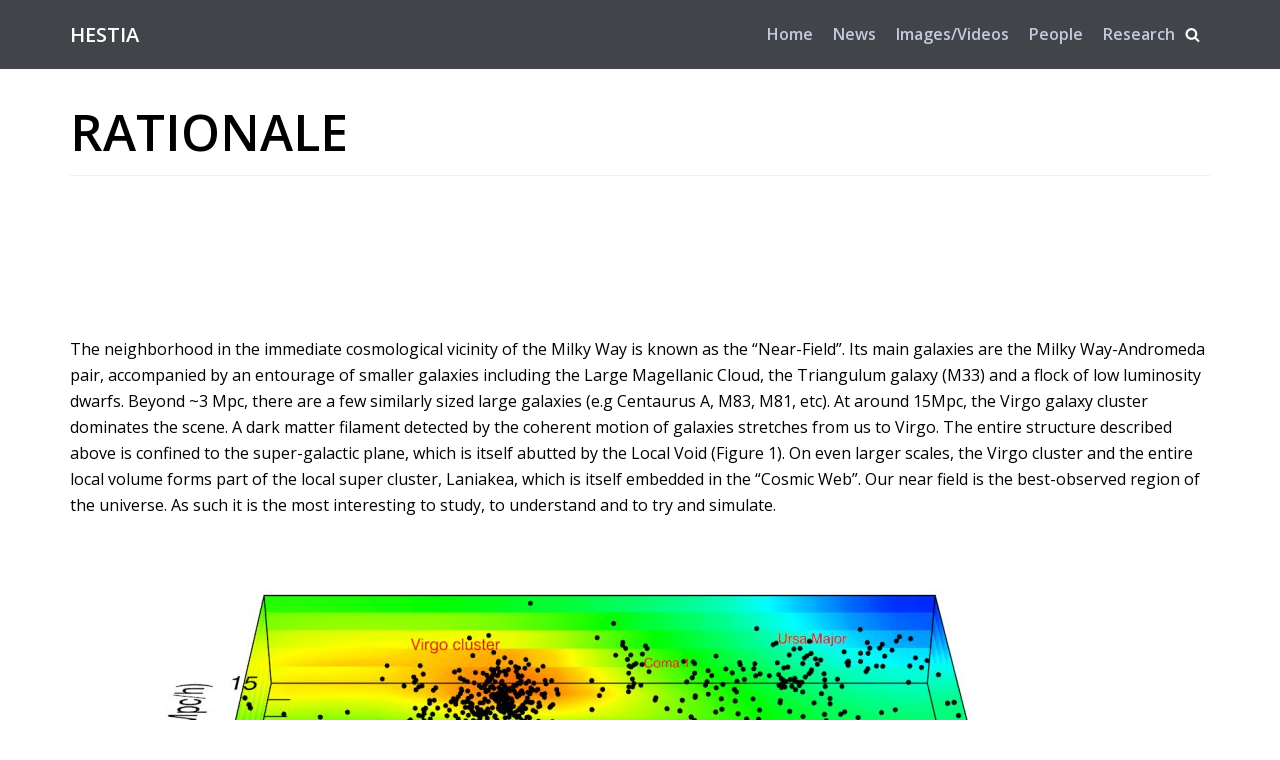

--- FILE ---
content_type: text/html; charset=UTF-8
request_url: https://hestia.aip.de/rationale/
body_size: 68958
content:
<!DOCTYPE html>
<html lang="en-US">

<head>
	<meta charset="UTF-8">
	<meta name="viewport" content="width=device-width, initial-scale=1, minimum-scale=1">
	<link rel="profile" href="http://gmpg.org/xfn/11">
		<title>Rationale &#8211; HESTIA</title>
<meta name='robots' content='max-image-preview:large' />
<link rel='dns-prefetch' href='//fonts.googleapis.com' />
<link rel="alternate" type="application/rss+xml" title="HESTIA &raquo; Feed" href="https://hestia.aip.de/feed/" />
<link rel="alternate" type="application/rss+xml" title="HESTIA &raquo; Comments Feed" href="https://hestia.aip.de/comments/feed/" />
<link rel="alternate" title="oEmbed (JSON)" type="application/json+oembed" href="https://hestia.aip.de/wp-json/oembed/1.0/embed?url=https%3A%2F%2Fhestia.aip.de%2Frationale%2F" />
<link rel="alternate" title="oEmbed (XML)" type="text/xml+oembed" href="https://hestia.aip.de/wp-json/oembed/1.0/embed?url=https%3A%2F%2Fhestia.aip.de%2Frationale%2F&#038;format=xml" />
<style id='wp-img-auto-sizes-contain-inline-css' type='text/css'>
img:is([sizes=auto i],[sizes^="auto," i]){contain-intrinsic-size:3000px 1500px}
/*# sourceURL=wp-img-auto-sizes-contain-inline-css */
</style>
<style id='wp-emoji-styles-inline-css' type='text/css'>

	img.wp-smiley, img.emoji {
		display: inline !important;
		border: none !important;
		box-shadow: none !important;
		height: 1em !important;
		width: 1em !important;
		margin: 0 0.07em !important;
		vertical-align: -0.1em !important;
		background: none !important;
		padding: 0 !important;
	}
/*# sourceURL=wp-emoji-styles-inline-css */
</style>
<link rel='stylesheet' id='wp-block-library-css' href='https://hestia.aip.de/wp-includes/css/dist/block-library/style.min.css?ver=6.9' type='text/css' media='all' />
<style id='wp-block-image-inline-css' type='text/css'>
.wp-block-image>a,.wp-block-image>figure>a{display:inline-block}.wp-block-image img{box-sizing:border-box;height:auto;max-width:100%;vertical-align:bottom}@media not (prefers-reduced-motion){.wp-block-image img.hide{visibility:hidden}.wp-block-image img.show{animation:show-content-image .4s}}.wp-block-image[style*=border-radius] img,.wp-block-image[style*=border-radius]>a{border-radius:inherit}.wp-block-image.has-custom-border img{box-sizing:border-box}.wp-block-image.aligncenter{text-align:center}.wp-block-image.alignfull>a,.wp-block-image.alignwide>a{width:100%}.wp-block-image.alignfull img,.wp-block-image.alignwide img{height:auto;width:100%}.wp-block-image .aligncenter,.wp-block-image .alignleft,.wp-block-image .alignright,.wp-block-image.aligncenter,.wp-block-image.alignleft,.wp-block-image.alignright{display:table}.wp-block-image .aligncenter>figcaption,.wp-block-image .alignleft>figcaption,.wp-block-image .alignright>figcaption,.wp-block-image.aligncenter>figcaption,.wp-block-image.alignleft>figcaption,.wp-block-image.alignright>figcaption{caption-side:bottom;display:table-caption}.wp-block-image .alignleft{float:left;margin:.5em 1em .5em 0}.wp-block-image .alignright{float:right;margin:.5em 0 .5em 1em}.wp-block-image .aligncenter{margin-left:auto;margin-right:auto}.wp-block-image :where(figcaption){margin-bottom:1em;margin-top:.5em}.wp-block-image.is-style-circle-mask img{border-radius:9999px}@supports ((-webkit-mask-image:none) or (mask-image:none)) or (-webkit-mask-image:none){.wp-block-image.is-style-circle-mask img{border-radius:0;-webkit-mask-image:url('data:image/svg+xml;utf8,<svg viewBox="0 0 100 100" xmlns="http://www.w3.org/2000/svg"><circle cx="50" cy="50" r="50"/></svg>');mask-image:url('data:image/svg+xml;utf8,<svg viewBox="0 0 100 100" xmlns="http://www.w3.org/2000/svg"><circle cx="50" cy="50" r="50"/></svg>');mask-mode:alpha;-webkit-mask-position:center;mask-position:center;-webkit-mask-repeat:no-repeat;mask-repeat:no-repeat;-webkit-mask-size:contain;mask-size:contain}}:root :where(.wp-block-image.is-style-rounded img,.wp-block-image .is-style-rounded img){border-radius:9999px}.wp-block-image figure{margin:0}.wp-lightbox-container{display:flex;flex-direction:column;position:relative}.wp-lightbox-container img{cursor:zoom-in}.wp-lightbox-container img:hover+button{opacity:1}.wp-lightbox-container button{align-items:center;backdrop-filter:blur(16px) saturate(180%);background-color:#5a5a5a40;border:none;border-radius:4px;cursor:zoom-in;display:flex;height:20px;justify-content:center;opacity:0;padding:0;position:absolute;right:16px;text-align:center;top:16px;width:20px;z-index:100}@media not (prefers-reduced-motion){.wp-lightbox-container button{transition:opacity .2s ease}}.wp-lightbox-container button:focus-visible{outline:3px auto #5a5a5a40;outline:3px auto -webkit-focus-ring-color;outline-offset:3px}.wp-lightbox-container button:hover{cursor:pointer;opacity:1}.wp-lightbox-container button:focus{opacity:1}.wp-lightbox-container button:focus,.wp-lightbox-container button:hover,.wp-lightbox-container button:not(:hover):not(:active):not(.has-background){background-color:#5a5a5a40;border:none}.wp-lightbox-overlay{box-sizing:border-box;cursor:zoom-out;height:100vh;left:0;overflow:hidden;position:fixed;top:0;visibility:hidden;width:100%;z-index:100000}.wp-lightbox-overlay .close-button{align-items:center;cursor:pointer;display:flex;justify-content:center;min-height:40px;min-width:40px;padding:0;position:absolute;right:calc(env(safe-area-inset-right) + 16px);top:calc(env(safe-area-inset-top) + 16px);z-index:5000000}.wp-lightbox-overlay .close-button:focus,.wp-lightbox-overlay .close-button:hover,.wp-lightbox-overlay .close-button:not(:hover):not(:active):not(.has-background){background:none;border:none}.wp-lightbox-overlay .lightbox-image-container{height:var(--wp--lightbox-container-height);left:50%;overflow:hidden;position:absolute;top:50%;transform:translate(-50%,-50%);transform-origin:top left;width:var(--wp--lightbox-container-width);z-index:9999999999}.wp-lightbox-overlay .wp-block-image{align-items:center;box-sizing:border-box;display:flex;height:100%;justify-content:center;margin:0;position:relative;transform-origin:0 0;width:100%;z-index:3000000}.wp-lightbox-overlay .wp-block-image img{height:var(--wp--lightbox-image-height);min-height:var(--wp--lightbox-image-height);min-width:var(--wp--lightbox-image-width);width:var(--wp--lightbox-image-width)}.wp-lightbox-overlay .wp-block-image figcaption{display:none}.wp-lightbox-overlay button{background:none;border:none}.wp-lightbox-overlay .scrim{background-color:#fff;height:100%;opacity:.9;position:absolute;width:100%;z-index:2000000}.wp-lightbox-overlay.active{visibility:visible}@media not (prefers-reduced-motion){.wp-lightbox-overlay.active{animation:turn-on-visibility .25s both}.wp-lightbox-overlay.active img{animation:turn-on-visibility .35s both}.wp-lightbox-overlay.show-closing-animation:not(.active){animation:turn-off-visibility .35s both}.wp-lightbox-overlay.show-closing-animation:not(.active) img{animation:turn-off-visibility .25s both}.wp-lightbox-overlay.zoom.active{animation:none;opacity:1;visibility:visible}.wp-lightbox-overlay.zoom.active .lightbox-image-container{animation:lightbox-zoom-in .4s}.wp-lightbox-overlay.zoom.active .lightbox-image-container img{animation:none}.wp-lightbox-overlay.zoom.active .scrim{animation:turn-on-visibility .4s forwards}.wp-lightbox-overlay.zoom.show-closing-animation:not(.active){animation:none}.wp-lightbox-overlay.zoom.show-closing-animation:not(.active) .lightbox-image-container{animation:lightbox-zoom-out .4s}.wp-lightbox-overlay.zoom.show-closing-animation:not(.active) .lightbox-image-container img{animation:none}.wp-lightbox-overlay.zoom.show-closing-animation:not(.active) .scrim{animation:turn-off-visibility .4s forwards}}@keyframes show-content-image{0%{visibility:hidden}99%{visibility:hidden}to{visibility:visible}}@keyframes turn-on-visibility{0%{opacity:0}to{opacity:1}}@keyframes turn-off-visibility{0%{opacity:1;visibility:visible}99%{opacity:0;visibility:visible}to{opacity:0;visibility:hidden}}@keyframes lightbox-zoom-in{0%{transform:translate(calc((-100vw + var(--wp--lightbox-scrollbar-width))/2 + var(--wp--lightbox-initial-left-position)),calc(-50vh + var(--wp--lightbox-initial-top-position))) scale(var(--wp--lightbox-scale))}to{transform:translate(-50%,-50%) scale(1)}}@keyframes lightbox-zoom-out{0%{transform:translate(-50%,-50%) scale(1);visibility:visible}99%{visibility:visible}to{transform:translate(calc((-100vw + var(--wp--lightbox-scrollbar-width))/2 + var(--wp--lightbox-initial-left-position)),calc(-50vh + var(--wp--lightbox-initial-top-position))) scale(var(--wp--lightbox-scale));visibility:hidden}}
/*# sourceURL=https://hestia.aip.de/wp-includes/blocks/image/style.min.css */
</style>
<style id='wp-block-embed-inline-css' type='text/css'>
.wp-block-embed.alignleft,.wp-block-embed.alignright,.wp-block[data-align=left]>[data-type="core/embed"],.wp-block[data-align=right]>[data-type="core/embed"]{max-width:360px;width:100%}.wp-block-embed.alignleft .wp-block-embed__wrapper,.wp-block-embed.alignright .wp-block-embed__wrapper,.wp-block[data-align=left]>[data-type="core/embed"] .wp-block-embed__wrapper,.wp-block[data-align=right]>[data-type="core/embed"] .wp-block-embed__wrapper{min-width:280px}.wp-block-cover .wp-block-embed{min-height:240px;min-width:320px}.wp-block-embed{overflow-wrap:break-word}.wp-block-embed :where(figcaption){margin-bottom:1em;margin-top:.5em}.wp-block-embed iframe{max-width:100%}.wp-block-embed__wrapper{position:relative}.wp-embed-responsive .wp-has-aspect-ratio .wp-block-embed__wrapper:before{content:"";display:block;padding-top:50%}.wp-embed-responsive .wp-has-aspect-ratio iframe{bottom:0;height:100%;left:0;position:absolute;right:0;top:0;width:100%}.wp-embed-responsive .wp-embed-aspect-21-9 .wp-block-embed__wrapper:before{padding-top:42.85%}.wp-embed-responsive .wp-embed-aspect-18-9 .wp-block-embed__wrapper:before{padding-top:50%}.wp-embed-responsive .wp-embed-aspect-16-9 .wp-block-embed__wrapper:before{padding-top:56.25%}.wp-embed-responsive .wp-embed-aspect-4-3 .wp-block-embed__wrapper:before{padding-top:75%}.wp-embed-responsive .wp-embed-aspect-1-1 .wp-block-embed__wrapper:before{padding-top:100%}.wp-embed-responsive .wp-embed-aspect-9-16 .wp-block-embed__wrapper:before{padding-top:177.77%}.wp-embed-responsive .wp-embed-aspect-1-2 .wp-block-embed__wrapper:before{padding-top:200%}
/*# sourceURL=https://hestia.aip.de/wp-includes/blocks/embed/style.min.css */
</style>
<style id='wp-block-paragraph-inline-css' type='text/css'>
.is-small-text{font-size:.875em}.is-regular-text{font-size:1em}.is-large-text{font-size:2.25em}.is-larger-text{font-size:3em}.has-drop-cap:not(:focus):first-letter{float:left;font-size:8.4em;font-style:normal;font-weight:100;line-height:.68;margin:.05em .1em 0 0;text-transform:uppercase}body.rtl .has-drop-cap:not(:focus):first-letter{float:none;margin-left:.1em}p.has-drop-cap.has-background{overflow:hidden}:root :where(p.has-background){padding:1.25em 2.375em}:where(p.has-text-color:not(.has-link-color)) a{color:inherit}p.has-text-align-left[style*="writing-mode:vertical-lr"],p.has-text-align-right[style*="writing-mode:vertical-rl"]{rotate:180deg}
/*# sourceURL=https://hestia.aip.de/wp-includes/blocks/paragraph/style.min.css */
</style>
<style id='wp-block-separator-inline-css' type='text/css'>
@charset "UTF-8";.wp-block-separator{border:none;border-top:2px solid}:root :where(.wp-block-separator.is-style-dots){height:auto;line-height:1;text-align:center}:root :where(.wp-block-separator.is-style-dots):before{color:currentColor;content:"···";font-family:serif;font-size:1.5em;letter-spacing:2em;padding-left:2em}.wp-block-separator.is-style-dots{background:none!important;border:none!important}
/*# sourceURL=https://hestia.aip.de/wp-includes/blocks/separator/style.min.css */
</style>
<style id='otter-advanced-columns-style-inline-css' type='text/css'>
.wp-block-themeisle-blocks-advanced-columns-separators{position:absolute;left:0;width:100%;overflow-x:clip}.wp-block-themeisle-blocks-advanced-columns-separators.top{top:0}.wp-block-themeisle-blocks-advanced-columns-separators.bottom{bottom:0}.wp-block-themeisle-blocks-advanced-columns-separators.bottom svg{position:absolute;bottom:0}.wp-block-themeisle-blocks-advanced-columns-separators svg{height:100px}.wp-block-themeisle-blocks-advanced-columns-separators .rotate{transform:rotate(180deg)}html[lang=ja] .wp-block-themeisle-blocks-advanced-columns .innerblocks-wrap,html[lang=ko] .wp-block-themeisle-blocks-advanced-columns .innerblocks-wrap,html[lang=zh] .wp-block-themeisle-blocks-advanced-columns .innerblocks-wrap,html[lang=zh-Hans] .wp-block-themeisle-blocks-advanced-columns .innerblocks-wrap,html[lang=zh-Hant] .wp-block-themeisle-blocks-advanced-columns .innerblocks-wrap{word-break:normal}.wp-block-themeisle-blocks-advanced-columns{--background: transparent;--columns-width: 100%;--horizontal-align: unset;background:var(--background);justify-content:var(--horizontal-align);transition:.3s}.wp-block-themeisle-blocks-advanced-columns .wp-themeisle-block-overlay,.wp-block-themeisle-blocks-advanced-columns .wp-block-themeisle-blocks-advanced-columns-overlay{position:absolute;width:100%;height:100%;top:0;left:0}.wp-block-themeisle-blocks-advanced-columns .wp-block-themeisle-blocks-advanced-column:only-child{max-width:var(--columns-width)}.wp-block-themeisle-blocks-advanced-columns .wp-block-themeisle-blocks-advanced-column{--background: transparent;--background-color-hover: var( --background );--link-color: inherit;background:var(--background);transition:.3s}.wp-block-themeisle-blocks-advanced-columns .wp-block-themeisle-blocks-advanced-column:hover{background:var(--background-color-hover)}.wp-block-themeisle-blocks-advanced-columns .wp-block-themeisle-blocks-advanced-column>*{position:relative}.wp-block-themeisle-blocks-advanced-columns .wp-block-themeisle-blocks-advanced-column .wp-block-themeisle-blocks-advanced-column-overlay{position:absolute;width:100%;height:100%;top:0;left:0}.wp-block-themeisle-blocks-advanced-columns .wp-block-themeisle-blocks-advanced-column .wp-block-themeisle-blocks-slider{display:grid}.wp-block-themeisle-blocks-advanced-columns .wp-block-themeisle-blocks-advanced-column .aligncenter{margin-left:auto;margin-right:auto}.wp-block-themeisle-blocks-advanced-columns .wp-block-themeisle-blocks-advanced-column.has-dark-bg{color:var(--text-color, var(--nv-text-dark-bg, #fff))}.wp-block-themeisle-blocks-advanced-columns .wp-block-themeisle-blocks-advanced-column.has-light-bg{color:var(--text-color, var(--nv-text-color, #000))}.wp-block-themeisle-blocks-advanced-columns.has-default-gap .wp-block-themeisle-blocks-advanced-column{margin-left:10px;margin-right:10px}.wp-block-themeisle-blocks-advanced-columns.has-nogap-gap .wp-block-themeisle-blocks-advanced-column{margin-left:0;margin-right:0}.wp-block-themeisle-blocks-advanced-columns.has-narrow-gap .wp-block-themeisle-blocks-advanced-column{margin-left:5px;margin-right:5px}.wp-block-themeisle-blocks-advanced-columns.has-extended-gap .wp-block-themeisle-blocks-advanced-column{margin-left:15px;margin-right:15px}.wp-block-themeisle-blocks-advanced-columns.has-wide-gap .wp-block-themeisle-blocks-advanced-column{margin-left:20px;margin-right:20px}.wp-block-themeisle-blocks-advanced-columns.has-wider-gap .wp-block-themeisle-blocks-advanced-column{margin-left:30px;margin-right:30px}.wp-block-themeisle-blocks-advanced-columns.has-dark-bg{color:var(--text-color, var(--nv-text-dark-bg, #fff))}.wp-block-themeisle-blocks-advanced-columns.has-light-bg{color:var(--text-color, var(--nv-text-color, #000))}.wp-block-themeisle-blocks-advanced-columns>.innerblocks-wrap:not(:first-child,:last-child){z-index:1}@media(min-width: 960px){.wp-block-themeisle-blocks-advanced-columns{display:flex;position:relative}.wp-block-themeisle-blocks-advanced-columns.has-vertical-flex-start>.innerblocks-wrap,.wp-block-themeisle-blocks-advanced-columns.has-vertical-top>.innerblocks-wrap{align-items:flex-start}.wp-block-themeisle-blocks-advanced-columns.has-vertical-center>.innerblocks-wrap{align-items:center}.wp-block-themeisle-blocks-advanced-columns.has-vertical-flex-end>.innerblocks-wrap,.wp-block-themeisle-blocks-advanced-columns.has-vertical-bottom>.innerblocks-wrap{align-items:flex-end}.wp-block-themeisle-blocks-advanced-columns .innerblocks-wrap{display:flex;flex-basis:100%;word-break:keep-all;max-width:var(--columns-width)}.wp-block-themeisle-blocks-advanced-columns .innerblocks-wrap .wp-block-themeisle-blocks-advanced-column{position:relative}.wp-block-themeisle-blocks-advanced-columns .innerblocks-wrap .wp-block-themeisle-blocks-advanced-column:first-child{margin-left:0}.wp-block-themeisle-blocks-advanced-columns .innerblocks-wrap .wp-block-themeisle-blocks-advanced-column:last-child{margin-right:0}.wp-block-themeisle-blocks-advanced-columns.hide-in-desktop{display:none}.wp-block-themeisle-blocks-advanced-columns.has-1-columns.has-desktop-equal-layout>.innerblocks-wrap>.wp-block-themeisle-blocks-advanced-column{flex-basis:100%}.wp-block-themeisle-blocks-advanced-columns.has-2-columns.has-desktop-equal-layout>.innerblocks-wrap>.wp-block-themeisle-blocks-advanced-column{flex-basis:50%}.wp-block-themeisle-blocks-advanced-columns.has-2-columns.has-desktop-oneTwo-layout>.innerblocks-wrap>.wp-block-themeisle-blocks-advanced-column{flex-basis:33.34%}.wp-block-themeisle-blocks-advanced-columns.has-2-columns.has-desktop-oneTwo-layout>.innerblocks-wrap>.wp-block-themeisle-blocks-advanced-column:last-child{flex-basis:66.66%}.wp-block-themeisle-blocks-advanced-columns.has-2-columns.has-desktop-twoOne-layout>.innerblocks-wrap>.wp-block-themeisle-blocks-advanced-column{flex-basis:33.34%}.wp-block-themeisle-blocks-advanced-columns.has-2-columns.has-desktop-twoOne-layout>.innerblocks-wrap>.wp-block-themeisle-blocks-advanced-column:first-child{flex-basis:66.66%}.wp-block-themeisle-blocks-advanced-columns.has-3-columns.has-desktop-equal-layout>.innerblocks-wrap>.wp-block-themeisle-blocks-advanced-column{flex-basis:33.33%}.wp-block-themeisle-blocks-advanced-columns.has-3-columns.has-desktop-oneOneTwo-layout>.innerblocks-wrap>.wp-block-themeisle-blocks-advanced-column{flex-basis:25%}.wp-block-themeisle-blocks-advanced-columns.has-3-columns.has-desktop-oneOneTwo-layout>.innerblocks-wrap>.wp-block-themeisle-blocks-advanced-column:last-child{flex-basis:50%}.wp-block-themeisle-blocks-advanced-columns.has-3-columns.has-desktop-twoOneOne-layout>.innerblocks-wrap>.wp-block-themeisle-blocks-advanced-column{flex-basis:25%}.wp-block-themeisle-blocks-advanced-columns.has-3-columns.has-desktop-twoOneOne-layout>.innerblocks-wrap>.wp-block-themeisle-blocks-advanced-column:first-child{flex-basis:50%}.wp-block-themeisle-blocks-advanced-columns.has-3-columns.has-desktop-oneTwoOne-layout>.innerblocks-wrap>.wp-block-themeisle-blocks-advanced-column{flex-basis:50%}.wp-block-themeisle-blocks-advanced-columns.has-3-columns.has-desktop-oneTwoOne-layout>.innerblocks-wrap>.wp-block-themeisle-blocks-advanced-column:first-child{flex-basis:25%}.wp-block-themeisle-blocks-advanced-columns.has-3-columns.has-desktop-oneTwoOne-layout>.innerblocks-wrap>.wp-block-themeisle-blocks-advanced-column:last-child{flex-basis:25%}.wp-block-themeisle-blocks-advanced-columns.has-3-columns.has-desktop-oneThreeOne-layout>.innerblocks-wrap>.wp-block-themeisle-blocks-advanced-column{flex-basis:60%}.wp-block-themeisle-blocks-advanced-columns.has-3-columns.has-desktop-oneThreeOne-layout>.innerblocks-wrap>.wp-block-themeisle-blocks-advanced-column:first-child{flex-basis:20%}.wp-block-themeisle-blocks-advanced-columns.has-3-columns.has-desktop-oneThreeOne-layout>.innerblocks-wrap>.wp-block-themeisle-blocks-advanced-column:last-child{flex-basis:20%}.wp-block-themeisle-blocks-advanced-columns.has-4-columns.has-desktop-equal-layout>.innerblocks-wrap>.wp-block-themeisle-blocks-advanced-column{flex-basis:25%}.wp-block-themeisle-blocks-advanced-columns.has-5-columns.has-desktop-equal-layout>.innerblocks-wrap>.wp-block-themeisle-blocks-advanced-column{flex-basis:20%}.wp-block-themeisle-blocks-advanced-columns.has-6-columns.has-desktop-equal-layout>.innerblocks-wrap>.wp-block-themeisle-blocks-advanced-column{flex-basis:16.66%}}@media(min-width: 600px)and (max-width: 959px){.wp-block-themeisle-blocks-advanced-columns{display:flex;position:relative}.wp-block-themeisle-blocks-advanced-columns .innerblocks-wrap{display:flex;flex-basis:100%;word-break:keep-all;max-width:var(--columns-width)}.wp-block-themeisle-blocks-advanced-columns .innerblocks-wrap .wp-block-themeisle-blocks-advanced-column{position:relative;flex:1}.wp-block-themeisle-blocks-advanced-columns.hide-in-tablet{display:none}.wp-block-themeisle-blocks-advanced-columns.has-2-columns.has-tablet-oneTwo-layout>.innerblocks-wrap>.wp-block-themeisle-blocks-advanced-column:last-child{flex:2}.wp-block-themeisle-blocks-advanced-columns.has-2-columns.has-tablet-twoOne-layout>.innerblocks-wrap>.wp-block-themeisle-blocks-advanced-column:first-child{flex:2}.wp-block-themeisle-blocks-advanced-columns.has-3-columns.has-tablet-oneOneTwo-layout>.innerblocks-wrap>.wp-block-themeisle-blocks-advanced-column:last-child{flex:2}.wp-block-themeisle-blocks-advanced-columns.has-3-columns.has-tablet-twoOneOne-layout>.innerblocks-wrap>.wp-block-themeisle-blocks-advanced-column:first-child{flex:2}.wp-block-themeisle-blocks-advanced-columns.has-3-columns.has-tablet-oneTwoOne-layout>.innerblocks-wrap>.wp-block-themeisle-blocks-advanced-column{flex:2}.wp-block-themeisle-blocks-advanced-columns.has-3-columns.has-tablet-oneTwoOne-layout>.innerblocks-wrap>.wp-block-themeisle-blocks-advanced-column:first-child{flex:1}.wp-block-themeisle-blocks-advanced-columns.has-3-columns.has-tablet-oneTwoOne-layout>.innerblocks-wrap>.wp-block-themeisle-blocks-advanced-column:last-child{flex:1}.wp-block-themeisle-blocks-advanced-columns.has-3-columns.has-tablet-oneThreeOne-layout>.innerblocks-wrap>.wp-block-themeisle-blocks-advanced-column{flex:3}.wp-block-themeisle-blocks-advanced-columns.has-3-columns.has-tablet-oneThreeOne-layout>.innerblocks-wrap>.wp-block-themeisle-blocks-advanced-column:first-child{flex:1}.wp-block-themeisle-blocks-advanced-columns.has-3-columns.has-tablet-oneThreeOne-layout>.innerblocks-wrap>.wp-block-themeisle-blocks-advanced-column:last-child{flex:1}.wp-block-themeisle-blocks-advanced-columns:not(.has-tablet-collapsedRows-layout).has-vertical-flex-start>.innerblocks-wrap,.wp-block-themeisle-blocks-advanced-columns:not(.has-tablet-collapsedRows-layout).has-vertical-top>.innerblocks-wrap{align-items:flex-start}.wp-block-themeisle-blocks-advanced-columns:not(.has-tablet-collapsedRows-layout).has-vertical-center>.innerblocks-wrap{align-items:center}.wp-block-themeisle-blocks-advanced-columns:not(.has-tablet-collapsedRows-layout).has-vertical-flex-end>.innerblocks-wrap,.wp-block-themeisle-blocks-advanced-columns:not(.has-tablet-collapsedRows-layout).has-vertical-bottom>.innerblocks-wrap{align-items:flex-end}.wp-block-themeisle-blocks-advanced-columns.has-tablet-collapsedRows-layout>.innerblocks-wrap{flex-direction:column}.wp-block-themeisle-blocks-advanced-columns.has-tablet-collapsedRows-layout.has-reverse-columns-tablet>.innerblocks-wrap{flex-direction:column-reverse}.wp-block-themeisle-blocks-advanced-columns.has-tablet-twoColumnGrid-layout>.innerblocks-wrap{display:flex;flex-wrap:wrap}.wp-block-themeisle-blocks-advanced-columns.has-tablet-twoColumnGrid-layout>.innerblocks-wrap>.wp-block-themeisle-blocks-advanced-column{flex:1 1 40%}.wp-block-themeisle-blocks-advanced-columns.has-tablet-threeColumnGrid-layout>.innerblocks-wrap{display:flex;flex-wrap:wrap}.wp-block-themeisle-blocks-advanced-columns.has-tablet-threeColumnGrid-layout>.innerblocks-wrap>.wp-block-themeisle-blocks-advanced-column{flex:1 1 30%}}@media(max-width: 599px){.wp-block-themeisle-blocks-advanced-columns{display:flex;position:relative}.wp-block-themeisle-blocks-advanced-columns .innerblocks-wrap{display:flex;flex-basis:100%;word-break:keep-all;max-width:var(--columns-width)}.wp-block-themeisle-blocks-advanced-columns .innerblocks-wrap .wp-block-themeisle-blocks-advanced-column{position:relative;flex:1}.wp-block-themeisle-blocks-advanced-columns.hide-in-mobile{display:none}.wp-block-themeisle-blocks-advanced-columns.has-2-columns.has-mobile-oneTwo-layout>.innerblocks-wrap>.wp-block-themeisle-blocks-advanced-column:last-child{flex:2}.wp-block-themeisle-blocks-advanced-columns.has-2-columns.has-mobile-twoOne-layout>.innerblocks-wrap>.wp-block-themeisle-blocks-advanced-column:first-child{flex:2}.wp-block-themeisle-blocks-advanced-columns.has-3-columns.has-mobile-oneOneTwo-layout>.innerblocks-wrap>.wp-block-themeisle-blocks-advanced-column:last-child{flex:2}.wp-block-themeisle-blocks-advanced-columns.has-3-columns.has-mobile-twoOneOne-layout>.innerblocks-wrap>.wp-block-themeisle-blocks-advanced-column:first-child{flex:2}.wp-block-themeisle-blocks-advanced-columns.has-3-columns.has-mobile-oneTwoOne-layout>.innerblocks-wrap>.wp-block-themeisle-blocks-advanced-column{flex:2}.wp-block-themeisle-blocks-advanced-columns.has-3-columns.has-mobile-oneTwoOne-layout>.innerblocks-wrap>.wp-block-themeisle-blocks-advanced-column:first-child{flex:1}.wp-block-themeisle-blocks-advanced-columns.has-3-columns.has-mobile-oneTwoOne-layout>.innerblocks-wrap>.wp-block-themeisle-blocks-advanced-column:last-child{flex:1}.wp-block-themeisle-blocks-advanced-columns.has-3-columns.has-mobile-oneThreeOne-layout>.innerblocks-wrap>.wp-block-themeisle-blocks-advanced-column{flex:3}.wp-block-themeisle-blocks-advanced-columns.has-3-columns.has-mobile-oneThreeOne-layout>.innerblocks-wrap>.wp-block-themeisle-blocks-advanced-column:first-child{flex:1}.wp-block-themeisle-blocks-advanced-columns.has-3-columns.has-mobile-oneThreeOne-layout>.innerblocks-wrap>.wp-block-themeisle-blocks-advanced-column:last-child{flex:1}.wp-block-themeisle-blocks-advanced-columns:not(.has-mobile-collapsedRows-layout).has-vertical-flex-start>.innerblocks-wrap,.wp-block-themeisle-blocks-advanced-columns:not(.has-mobile-collapsedRows-layout).has-vertical-top>.innerblocks-wrap{align-items:flex-start}.wp-block-themeisle-blocks-advanced-columns:not(.has-mobile-collapsedRows-layout).has-vertical-center>.innerblocks-wrap{align-items:center}.wp-block-themeisle-blocks-advanced-columns:not(.has-mobile-collapsedRows-layout).has-vertical-flex-end>.innerblocks-wrap,.wp-block-themeisle-blocks-advanced-columns:not(.has-mobile-collapsedRows-layout).has-vertical-bottom>.innerblocks-wrap{align-items:flex-end}.wp-block-themeisle-blocks-advanced-columns.has-mobile-collapsedRows-layout>.innerblocks-wrap{flex-direction:column}.wp-block-themeisle-blocks-advanced-columns.has-mobile-collapsedRows-layout.has-reverse-columns-mobile>.innerblocks-wrap{flex-direction:column-reverse}.wp-block-themeisle-blocks-advanced-columns.has-mobile-twoColumnGrid-layout>.innerblocks-wrap{display:flex;flex-wrap:wrap}.wp-block-themeisle-blocks-advanced-columns.has-mobile-twoColumnGrid-layout>.innerblocks-wrap>.wp-block-themeisle-blocks-advanced-column{flex:1 1 40%}.wp-block-themeisle-blocks-advanced-columns.has-mobile-threeColumnGrid-layout>.innerblocks-wrap{display:flex;flex-wrap:wrap}.wp-block-themeisle-blocks-advanced-columns.has-mobile-threeColumnGrid-layout>.innerblocks-wrap>.wp-block-themeisle-blocks-advanced-column{flex:1 1 30%}}/*# sourceMappingURL=style.css.map */

/*# sourceURL=https://hestia.aip.de/wp-content/plugins/otter-blocks/build/blocks/advanced-columns/style.css */
</style>
<style id='global-styles-inline-css' type='text/css'>
:root{--wp--preset--aspect-ratio--square: 1;--wp--preset--aspect-ratio--4-3: 4/3;--wp--preset--aspect-ratio--3-4: 3/4;--wp--preset--aspect-ratio--3-2: 3/2;--wp--preset--aspect-ratio--2-3: 2/3;--wp--preset--aspect-ratio--16-9: 16/9;--wp--preset--aspect-ratio--9-16: 9/16;--wp--preset--color--black: #000000;--wp--preset--color--cyan-bluish-gray: #abb8c3;--wp--preset--color--white: #ffffff;--wp--preset--color--pale-pink: #f78da7;--wp--preset--color--vivid-red: #cf2e2e;--wp--preset--color--luminous-vivid-orange: #ff6900;--wp--preset--color--luminous-vivid-amber: #fcb900;--wp--preset--color--light-green-cyan: #7bdcb5;--wp--preset--color--vivid-green-cyan: #00d084;--wp--preset--color--pale-cyan-blue: #8ed1fc;--wp--preset--color--vivid-cyan-blue: #0693e3;--wp--preset--color--vivid-purple: #9b51e0;--wp--preset--color--neve-link-color: #fec503;--wp--preset--color--neve-link-hover-color: #efb900;--wp--preset--gradient--vivid-cyan-blue-to-vivid-purple: linear-gradient(135deg,rgb(6,147,227) 0%,rgb(155,81,224) 100%);--wp--preset--gradient--light-green-cyan-to-vivid-green-cyan: linear-gradient(135deg,rgb(122,220,180) 0%,rgb(0,208,130) 100%);--wp--preset--gradient--luminous-vivid-amber-to-luminous-vivid-orange: linear-gradient(135deg,rgb(252,185,0) 0%,rgb(255,105,0) 100%);--wp--preset--gradient--luminous-vivid-orange-to-vivid-red: linear-gradient(135deg,rgb(255,105,0) 0%,rgb(207,46,46) 100%);--wp--preset--gradient--very-light-gray-to-cyan-bluish-gray: linear-gradient(135deg,rgb(238,238,238) 0%,rgb(169,184,195) 100%);--wp--preset--gradient--cool-to-warm-spectrum: linear-gradient(135deg,rgb(74,234,220) 0%,rgb(151,120,209) 20%,rgb(207,42,186) 40%,rgb(238,44,130) 60%,rgb(251,105,98) 80%,rgb(254,248,76) 100%);--wp--preset--gradient--blush-light-purple: linear-gradient(135deg,rgb(255,206,236) 0%,rgb(152,150,240) 100%);--wp--preset--gradient--blush-bordeaux: linear-gradient(135deg,rgb(254,205,165) 0%,rgb(254,45,45) 50%,rgb(107,0,62) 100%);--wp--preset--gradient--luminous-dusk: linear-gradient(135deg,rgb(255,203,112) 0%,rgb(199,81,192) 50%,rgb(65,88,208) 100%);--wp--preset--gradient--pale-ocean: linear-gradient(135deg,rgb(255,245,203) 0%,rgb(182,227,212) 50%,rgb(51,167,181) 100%);--wp--preset--gradient--electric-grass: linear-gradient(135deg,rgb(202,248,128) 0%,rgb(113,206,126) 100%);--wp--preset--gradient--midnight: linear-gradient(135deg,rgb(2,3,129) 0%,rgb(40,116,252) 100%);--wp--preset--font-size--small: 13px;--wp--preset--font-size--medium: 20px;--wp--preset--font-size--large: 36px;--wp--preset--font-size--x-large: 42px;--wp--preset--spacing--20: 0.44rem;--wp--preset--spacing--30: 0.67rem;--wp--preset--spacing--40: 1rem;--wp--preset--spacing--50: 1.5rem;--wp--preset--spacing--60: 2.25rem;--wp--preset--spacing--70: 3.38rem;--wp--preset--spacing--80: 5.06rem;--wp--preset--shadow--natural: 6px 6px 9px rgba(0, 0, 0, 0.2);--wp--preset--shadow--deep: 12px 12px 50px rgba(0, 0, 0, 0.4);--wp--preset--shadow--sharp: 6px 6px 0px rgba(0, 0, 0, 0.2);--wp--preset--shadow--outlined: 6px 6px 0px -3px rgb(255, 255, 255), 6px 6px rgb(0, 0, 0);--wp--preset--shadow--crisp: 6px 6px 0px rgb(0, 0, 0);}:where(.is-layout-flex){gap: 0.5em;}:where(.is-layout-grid){gap: 0.5em;}body .is-layout-flex{display: flex;}.is-layout-flex{flex-wrap: wrap;align-items: center;}.is-layout-flex > :is(*, div){margin: 0;}body .is-layout-grid{display: grid;}.is-layout-grid > :is(*, div){margin: 0;}:where(.wp-block-columns.is-layout-flex){gap: 2em;}:where(.wp-block-columns.is-layout-grid){gap: 2em;}:where(.wp-block-post-template.is-layout-flex){gap: 1.25em;}:where(.wp-block-post-template.is-layout-grid){gap: 1.25em;}.has-black-color{color: var(--wp--preset--color--black) !important;}.has-cyan-bluish-gray-color{color: var(--wp--preset--color--cyan-bluish-gray) !important;}.has-white-color{color: var(--wp--preset--color--white) !important;}.has-pale-pink-color{color: var(--wp--preset--color--pale-pink) !important;}.has-vivid-red-color{color: var(--wp--preset--color--vivid-red) !important;}.has-luminous-vivid-orange-color{color: var(--wp--preset--color--luminous-vivid-orange) !important;}.has-luminous-vivid-amber-color{color: var(--wp--preset--color--luminous-vivid-amber) !important;}.has-light-green-cyan-color{color: var(--wp--preset--color--light-green-cyan) !important;}.has-vivid-green-cyan-color{color: var(--wp--preset--color--vivid-green-cyan) !important;}.has-pale-cyan-blue-color{color: var(--wp--preset--color--pale-cyan-blue) !important;}.has-vivid-cyan-blue-color{color: var(--wp--preset--color--vivid-cyan-blue) !important;}.has-vivid-purple-color{color: var(--wp--preset--color--vivid-purple) !important;}.has-black-background-color{background-color: var(--wp--preset--color--black) !important;}.has-cyan-bluish-gray-background-color{background-color: var(--wp--preset--color--cyan-bluish-gray) !important;}.has-white-background-color{background-color: var(--wp--preset--color--white) !important;}.has-pale-pink-background-color{background-color: var(--wp--preset--color--pale-pink) !important;}.has-vivid-red-background-color{background-color: var(--wp--preset--color--vivid-red) !important;}.has-luminous-vivid-orange-background-color{background-color: var(--wp--preset--color--luminous-vivid-orange) !important;}.has-luminous-vivid-amber-background-color{background-color: var(--wp--preset--color--luminous-vivid-amber) !important;}.has-light-green-cyan-background-color{background-color: var(--wp--preset--color--light-green-cyan) !important;}.has-vivid-green-cyan-background-color{background-color: var(--wp--preset--color--vivid-green-cyan) !important;}.has-pale-cyan-blue-background-color{background-color: var(--wp--preset--color--pale-cyan-blue) !important;}.has-vivid-cyan-blue-background-color{background-color: var(--wp--preset--color--vivid-cyan-blue) !important;}.has-vivid-purple-background-color{background-color: var(--wp--preset--color--vivid-purple) !important;}.has-black-border-color{border-color: var(--wp--preset--color--black) !important;}.has-cyan-bluish-gray-border-color{border-color: var(--wp--preset--color--cyan-bluish-gray) !important;}.has-white-border-color{border-color: var(--wp--preset--color--white) !important;}.has-pale-pink-border-color{border-color: var(--wp--preset--color--pale-pink) !important;}.has-vivid-red-border-color{border-color: var(--wp--preset--color--vivid-red) !important;}.has-luminous-vivid-orange-border-color{border-color: var(--wp--preset--color--luminous-vivid-orange) !important;}.has-luminous-vivid-amber-border-color{border-color: var(--wp--preset--color--luminous-vivid-amber) !important;}.has-light-green-cyan-border-color{border-color: var(--wp--preset--color--light-green-cyan) !important;}.has-vivid-green-cyan-border-color{border-color: var(--wp--preset--color--vivid-green-cyan) !important;}.has-pale-cyan-blue-border-color{border-color: var(--wp--preset--color--pale-cyan-blue) !important;}.has-vivid-cyan-blue-border-color{border-color: var(--wp--preset--color--vivid-cyan-blue) !important;}.has-vivid-purple-border-color{border-color: var(--wp--preset--color--vivid-purple) !important;}.has-vivid-cyan-blue-to-vivid-purple-gradient-background{background: var(--wp--preset--gradient--vivid-cyan-blue-to-vivid-purple) !important;}.has-light-green-cyan-to-vivid-green-cyan-gradient-background{background: var(--wp--preset--gradient--light-green-cyan-to-vivid-green-cyan) !important;}.has-luminous-vivid-amber-to-luminous-vivid-orange-gradient-background{background: var(--wp--preset--gradient--luminous-vivid-amber-to-luminous-vivid-orange) !important;}.has-luminous-vivid-orange-to-vivid-red-gradient-background{background: var(--wp--preset--gradient--luminous-vivid-orange-to-vivid-red) !important;}.has-very-light-gray-to-cyan-bluish-gray-gradient-background{background: var(--wp--preset--gradient--very-light-gray-to-cyan-bluish-gray) !important;}.has-cool-to-warm-spectrum-gradient-background{background: var(--wp--preset--gradient--cool-to-warm-spectrum) !important;}.has-blush-light-purple-gradient-background{background: var(--wp--preset--gradient--blush-light-purple) !important;}.has-blush-bordeaux-gradient-background{background: var(--wp--preset--gradient--blush-bordeaux) !important;}.has-luminous-dusk-gradient-background{background: var(--wp--preset--gradient--luminous-dusk) !important;}.has-pale-ocean-gradient-background{background: var(--wp--preset--gradient--pale-ocean) !important;}.has-electric-grass-gradient-background{background: var(--wp--preset--gradient--electric-grass) !important;}.has-midnight-gradient-background{background: var(--wp--preset--gradient--midnight) !important;}.has-small-font-size{font-size: var(--wp--preset--font-size--small) !important;}.has-medium-font-size{font-size: var(--wp--preset--font-size--medium) !important;}.has-large-font-size{font-size: var(--wp--preset--font-size--large) !important;}.has-x-large-font-size{font-size: var(--wp--preset--font-size--x-large) !important;}
/*# sourceURL=global-styles-inline-css */
</style>

<style id='classic-theme-styles-inline-css' type='text/css'>
/*! This file is auto-generated */
.wp-block-button__link{color:#fff;background-color:#32373c;border-radius:9999px;box-shadow:none;text-decoration:none;padding:calc(.667em + 2px) calc(1.333em + 2px);font-size:1.125em}.wp-block-file__button{background:#32373c;color:#fff;text-decoration:none}
/*# sourceURL=/wp-includes/css/classic-themes.min.css */
</style>
<link rel='stylesheet' id='neve-style-css' href='https://hestia.aip.de/wp-content/themes/neve/style.min.css?ver=2.6.6' type='text/css' media='all' />
<style id='neve-style-inline-css' type='text/css'>
body, .site-title{font-family:"Open Sans";font-weight:400;}h1:not(.site-title), .single h1.entry-title{font-size:45px;}h1:not(.site-title), .single h1.entry-title{font-weight:600;}h1:not(.site-title), .single h1.entry-title{text-transform:uppercase;}h2{font-size:35px;}h2{font-weight:600;}h2{text-transform:uppercase;}h3{font-size:28px;}h3{font-weight:600;}h3{text-transform:uppercase;}h4{font-size:24px;}h4{font-weight:600;}h4{text-transform:uppercase;}h5{font-size:20px;}h5{font-weight:600;}h5{text-transform:uppercase;}h6{font-size:16px;}h6{font-weight:600;}h6{text-transform:uppercase;}h1, .single h1.entry-title, h2, h3, h4, h5, h6{font-family:"Open Sans";}a{color:#fec503;}.nv-loader{border-color:#fec503;}a:hover, a:focus{color:#efb900;}body, .entry-title a, .entry-title a:hover, .entry-title a:focus{color:#000000;}.has-white-background-color{background-color:#ffffff!important;}.has-white-color{color:#ffffff!important;}.has-black-background-color{background-color:#000000!important;}.has-black-color{color:#000000!important;}.has-neve-button-color-background-color{background-color:#000000!important;}.has-neve-button-color-color{color:#000000!important;}.has-neve-link-color-background-color{background-color:#fec503!important;}.has-neve-link-color-color{color:#fec503!important;}.has-neve-link-hover-color-background-color{background-color:#efb900!important;}.has-neve-link-hover-color-color{color:#efb900!important;}.has-neve-text-color-background-color{background-color:#000000!important;}.has-neve-text-color-color{color:#000000!important;}.nv-tags-list a{color:#000000;}.nv-tags-list a{border-color:#000000;} .button.button-primary, button, input[type=button], .btn, input[type="submit"], /* Buttons in navigation */ ul[id^="nv-primary-navigation"] li.button.button-primary > a, .menu li.button.button-primary > a{background-color:#000000;} .button.button-primary, button, input[type=button], .btn, input[type="submit"], /* Buttons in navigation */ ul[id^="nv-primary-navigation"] li.button.button-primary > a, .menu li.button.button-primary > a{color:#ffffff;}.nv-tags-list a:hover{border-color:#fec503;} .button.button-primary:hover, .nv-tags-list a:hover, ul[id^="nv-primary-navigation"] li.button.button-primary > a:hover, .menu li.button.button-primary > a:hover{background-color:#fec503;} .button.button-primary:hover, .nv-tags-list a:hover, ul[id^="nv-primary-navigation"] li.button.button-primary > a:hover, .menu li.button.button-primary > a:hover{color:#ffffff;}.button.button-primary, button, input[type=button], .btn, input[type="submit"]:not(.search-submit), /* Buttons in navigation */ ul[id^="nv-primary-navigation"] li.button.button-primary > a, .menu li.button.button-primary > a{border-radius:3px;} .button.button-secondary, #comments input[type="submit"], .cart-off-canvas .button.nv-close-cart-sidebar{color:#676767;}.button.button-secondary, #comments input[type="submit"], .cart-off-canvas .button.nv-close-cart-sidebar{border-color:#676767;} .button.button-secondary:hover, #comments input[type="submit"]:hover{color:#676767;}.button.button-secondary:hover, #comments input[type="submit"]:hover{border-color:#676767;}.button.button-secondary, #comments input[type="submit"]{border-radius:3px;}.button.button-secondary, #comments input[type="submit"]{border:1px solid;border-style:solid;border-top-width:1px;border-right-width:1px;border-bottom-width:1px;border-left-width:1px;}@media(min-width: 576px){h1:not(.site-title), .single h1.entry-title{font-size:50px;}h2{font-size:40px;}h3{font-size:28px;}h4{font-size:24px;}h5{font-size:20px;}h6{font-size:16px;}}@media(min-width: 960px){h1:not(.site-title), .single h1.entry-title{font-size:50px;}h2{font-size:40px;}h3{font-size:28px;}h4{font-size:24px;}h5{font-size:20px;}h6{font-size:16px;}.neve-main > .archive-container .nv-index-posts.col{max-width:100%;}.neve-main > .archive-container .nv-sidebar-wrap{max-width:0%;}.caret-wrap{border-color:transparent;}}.hfg_header .header-main-inner,.hfg_header .header-main-inner.dark-mode,.hfg_header .header-main-inner.light-mode { } .hfg_header .header-menu-sidebar .header-menu-sidebar-bg,.hfg_header .header-menu-sidebar .header-menu-sidebar-bg.dark-mode,.hfg_header .header-menu-sidebar .header-menu-sidebar-bg.light-mode { } @media (max-width: 576px) { .builder-item--logo .site-logo img { max-width: 120px; } .builder-item--logo .site-logo { padding-top: 10px; padding-right: 0px; padding-bottom: 10px; padding-left: 0px; } .builder-item--logo { margin-top: 0px; margin-right: 0px; margin-bottom: 0px; margin-left: 0px; } .builder-item--nav-icon .navbar-toggle { padding-top: 10px; padding-right: 15px; padding-bottom: 10px; padding-left: 15px; } .builder-item--nav-icon { margin-top: 0px; margin-right: 0px; margin-bottom: 0px; margin-left: 0px; } .builder-item--primary-menu li > a { font-size: 1em; line-height: 1.6em; letter-spacing: 0px; } .builder-item--primary-menu li > a svg { height: 1em; width: 1em; } .builder-item--primary-menu { padding-top: 0px; padding-right: 0px; padding-bottom: 0px; padding-left: 0px; margin-top: 0px; margin-right: 0px; margin-bottom: 0px; margin-left: 0px; } .builder-item--header_search_responsive { padding-top: 0px; padding-right: 10px; padding-bottom: 0px; padding-left: 10px; margin-top: 0px; margin-right: 0px; margin-bottom: 0px; margin-left: 0px; } .builder-item--footer_copyright { font-size: 1em; line-height: 1.6; letter-spacing: 0px; padding-top: 0px; padding-right: 0px; padding-bottom: 0px; padding-left: 0px; margin-top: 0px; margin-right: 0px; margin-bottom: 0px; margin-left: 0px; } .builder-item--footer_copyright svg { height: 1em; width: 1em; } } @media (min-width: 576px) { .builder-item--logo .site-logo img { max-width: 120px; } .builder-item--logo .site-logo { padding-top: 10px; padding-right: 0px; padding-bottom: 10px; padding-left: 0px; } .builder-item--logo { margin-top: 0px; margin-right: 0px; margin-bottom: 0px; margin-left: 0px; } .builder-item--nav-icon .navbar-toggle { padding-top: 10px; padding-right: 15px; padding-bottom: 10px; padding-left: 15px; } .builder-item--nav-icon { margin-top: 0px; margin-right: 0px; margin-bottom: 0px; margin-left: 0px; } .builder-item--primary-menu li > a { font-size: 1em; line-height: 1.6em; letter-spacing: 0px; } .builder-item--primary-menu li > a svg { height: 1em; width: 1em; } .builder-item--primary-menu { padding-top: 0px; padding-right: 0px; padding-bottom: 0px; padding-left: 0px; margin-top: 0px; margin-right: 0px; margin-bottom: 0px; margin-left: 0px; } .builder-item--header_search_responsive { padding-top: 0px; padding-right: 10px; padding-bottom: 0px; padding-left: 10px; margin-top: 0px; margin-right: 0px; margin-bottom: 0px; margin-left: 0px; } .builder-item--footer_copyright { font-size: 1em; line-height: 1.6; letter-spacing: 0px; padding-top: 0px; padding-right: 0px; padding-bottom: 0px; padding-left: 0px; margin-top: 0px; margin-right: 0px; margin-bottom: 0px; margin-left: 0px; } .builder-item--footer_copyright svg { height: 1em; width: 1em; } } @media (min-width: 961px) { .builder-item--logo .site-logo img { max-width: 60px; } .builder-item--logo .site-logo { padding-top: 10px; padding-right: 0px; padding-bottom: 10px; padding-left: 0px; } .builder-item--logo { margin-top: 0px; margin-right: 0px; margin-bottom: 0px; margin-left: 0px; } .builder-item--nav-icon .navbar-toggle { padding-top: 10px; padding-right: 15px; padding-bottom: 10px; padding-left: 15px; } .builder-item--nav-icon { margin-top: 0px; margin-right: 0px; margin-bottom: 0px; margin-left: 0px; } .builder-item--primary-menu li > a { font-size: 1em; line-height: 1.6em; letter-spacing: 0px; } .builder-item--primary-menu li > a svg { height: 1em; width: 1em; } .builder-item--primary-menu { padding-top: 0px; padding-right: 0px; padding-bottom: 0px; padding-left: 0px; margin-top: 0px; margin-right: 0px; margin-bottom: 0px; margin-left: 0px; } .builder-item--header_search_responsive { padding-top: 0px; padding-right: 10px; padding-bottom: 0px; padding-left: 10px; margin-top: 0px; margin-right: 0px; margin-bottom: 0px; margin-left: 0px; } .builder-item--footer_copyright { font-size: 1em; line-height: 1.6; letter-spacing: 0px; padding-top: 0px; padding-right: 0px; padding-bottom: 0px; padding-left: 0px; margin-top: 0px; margin-right: 0px; margin-bottom: 0px; margin-left: 0px; } .builder-item--footer_copyright svg { height: 1em; width: 1em; } } .builder-item--primary-menu .nav-menu-primary > .primary-menu-ul li:not(.woocommerce-mini-cart-item) > a { color: #c4cade; } .builder-item--primary-menu .nav-menu-primary > .primary-menu-ul li > .amp-caret-wrap svg { fill: #c4cade; } .builder-item--primary-menu .nav-menu-primary > .primary-menu-ul li:not(.woocommerce-mini-cart-item) > a:after { background-color: #fec503; } .builder-item--primary-menu .nav-menu-primary > .primary-menu-ul li:not(.woocommerce-mini-cart-item):hover > a { color: #fec503; } .builder-item--primary-menu .nav-menu-primary > .primary-menu-ul li:hover > .amp-caret-wrap svg { fill: #fec503; } .builder-item--primary-menu .nav-menu-primary > .primary-menu-ul li.current-menu-item > a { color: #fec503; } .builder-item--primary-menu .nav-menu-primary > .primary-menu-ul li.current-menu-item > .amp-caret-wrap svg { fill: #fec503; } @media (min-width: 961px) { .header--row .hfg-item-right .builder-item--primary-menu .primary-menu-ul > li:not(:first-child) { margin-left: 20px; } .header--row .hfg-item-center .builder-item--primary-menu .primary-menu-ul > li:not(:last-child), .header--row .hfg-item-left .builder-item--primary-menu .primary-menu-ul > li:not(:last-child) { margin-right: 20px; } .builder-item--primary-menu .style-full-height .primary-menu-ul > li:not(.menu-item-nav-search):not(.menu-item-nav-cart) > a:after { left: -10px; right: -10px; } .builder-item--primary-menu .style-full-height .primary-menu-ul:not(#nv-primary-navigation-sidebar) > li:not(.menu-item-nav-search):not(.menu-item-nav-cart):hover > a:after { width: calc(100% + 20px) !important;; } } .builder-item--primary-menu .primary-menu-ul > li > a { height: 25px; } .builder-item--primary-menu li > a { font-weight: 600; text-transform: none; } .builder-item--header_search_responsive .nv-search > svg { width: 15px; height: 15px; } .footer-bottom-inner,.footer-bottom-inner.dark-mode,.footer-bottom-inner.light-mode { } .builder-item--footer_copyright { font-weight: 500; text-transform: none; } 
@media(min-width: 960px) {
			#content.neve-main > .container > .row > .col, 
			#content.neve-main > .container-fluid > .row > .col { max-width: 100%; } 
			#content.neve-main > .container > .row > .nv-sidebar-wrap, 
			#content.neve-main > .container > .row > .nv-sidebar-wrap.shop-sidebar,
			#content.neve-main > .container-fluid > .row > .nv-sidebar-wrap, 
			#content.neve-main > .container-fluid > .row > .nv-sidebar-wrap.shop-sidebar { max-width: 0%; }
		}
/*# sourceURL=neve-style-inline-css */
</style>
<link rel='stylesheet' id='neve-google-font-open-sans-css' href='//fonts.googleapis.com/css?family=Open+Sans%3A400%2C600&#038;ver=6.9' type='text/css' media='all' />
<!--n2css--><!--n2js--><link rel="https://api.w.org/" href="https://hestia.aip.de/wp-json/" /><link rel="alternate" title="JSON" type="application/json" href="https://hestia.aip.de/wp-json/wp/v2/pages/314" /><link rel="EditURI" type="application/rsd+xml" title="RSD" href="https://hestia.aip.de/xmlrpc.php?rsd" />
<meta name="generator" content="WordPress 6.9" />
<link rel="canonical" href="https://hestia.aip.de/rationale/" />
<link rel='shortlink' href='https://hestia.aip.de/?p=314' />
<!-- Enter your scripts here --><meta name="generator" content="Elementor 3.18.3; features: e_dom_optimization, e_optimized_assets_loading, additional_custom_breakpoints, block_editor_assets_optimize, e_image_loading_optimization; settings: css_print_method-external, google_font-enabled, font_display-auto">
<link rel="icon" href="https://hestia.aip.de/wp-content/uploads/2020/05/cropped-DM_COM_img_37_11_0_127___0000-1-32x32.png" sizes="32x32" />
<link rel="icon" href="https://hestia.aip.de/wp-content/uploads/2020/05/cropped-DM_COM_img_37_11_0_127___0000-1-192x192.png" sizes="192x192" />
<link rel="apple-touch-icon" href="https://hestia.aip.de/wp-content/uploads/2020/05/cropped-DM_COM_img_37_11_0_127___0000-1-180x180.png" />
<meta name="msapplication-TileImage" content="https://hestia.aip.de/wp-content/uploads/2020/05/cropped-DM_COM_img_37_11_0_127___0000-1-270x270.png" />
    <link rel="stylesheet" id="custom-style-css" href="https://hestia.aip.de/wp-content/themes/neve/customized-style-kr.css" type="text/css" media="all">
</head>

<body  class="wp-singular page-template-default page page-id-314 wp-theme-neve nv-sidebar-full-width menu_sidebar_slide_left elementor-default elementor-kit-375" id="neve_body"  >
<div class="wrapper">
	<header class="header" role="banner">
		<a class="neve-skip-link show-on-focus" href="#content" tabindex="0">
			Skip to content		</a>
		<div id="header-grid"  class="hfg_header site-header">
	
<nav class="header--row header-main hide-on-mobile hide-on-tablet layout-full-contained nv-navbar header--row"
	data-row-id="main" data-show-on="desktop">

	<div
		class="header--row-inner header-main-inner dark-mode">
		<div class="container">
			<div
				class="row row--wrapper"
				data-section="hfg_header_layout_main" >
				<div class="builder-item hfg-item-first col-4 col-md-4 col-sm-4 hfg-item-left"><div class="item--inner builder-item--logo"
		data-section="title_tagline"
		data-item-id="logo">
	<div class="site-logo">
	<a class="brand" href="https://hestia.aip.de/" title="HESTIA"
			aria-label="HESTIA"><div class="nv-title-tagline-wrap"><p class="site-title">HESTIA</p></div></a></div>

	</div>

</div><div class="builder-item hfg-item-last col-8 col-md-8 col-sm-8 hfg-item-right hfg-is-group"><div class="item--inner builder-item--primary-menu has_menu"
		data-section="header_menu_primary"
		data-item-id="primary-menu">
	<div class="nv-nav-wrap">
	<div role="navigation" class="style-border-bottom nav-menu-primary"
			aria-label="Primary Menu">

		<ul id="nv-primary-navigation-main" class="primary-menu-ul"><li id="menu-item-72" class="menu-item menu-item-type-custom menu-item-object-custom menu-item-home menu-item-72"><a href="https://hestia.aip.de/">Home</a></li>
<li id="menu-item-298" class="menu-item menu-item-type-post_type menu-item-object-page menu-item-298"><a href="https://hestia.aip.de/news/">News</a></li>
<li id="menu-item-286" class="menu-item menu-item-type-post_type menu-item-object-page menu-item-286"><a href="https://hestia.aip.de/images-videos/">Images/Videos</a></li>
<li id="menu-item-129" class="menu-item menu-item-type-custom menu-item-object-custom menu-item-129"><a href="https://hestia.aip.de/people">People</a></li>
<li id="menu-item-163" class="menu-item menu-item-type-post_type menu-item-object-page menu-item-163"><a href="https://hestia.aip.de/research/">Research</a></li>
</ul>	</div>
</div>

	</div>

<div class="item--inner builder-item--header_search_responsive"
		data-section="header_search_responsive"
		data-item-id="header_search_responsive">
	<div class="nv-search-icon-component" >
	<div class="menu-item-nav-search responsive-nav-search" id="nv-search-icon-responsive" tabindex="0">
		<span class="nv-icon nv-search" >
				<svg width="15" height="15" viewBox="0 0 1792 1792" xmlns="http://www.w3.org/2000/svg"><path d="M1216 832q0-185-131.5-316.5t-316.5-131.5-316.5 131.5-131.5 316.5 131.5 316.5 316.5 131.5 316.5-131.5 131.5-316.5zm512 832q0 52-38 90t-90 38q-54 0-90-38l-343-342q-179 124-399 124-143 0-273.5-55.5t-225-150-150-225-55.5-273.5 55.5-273.5 150-225 225-150 273.5-55.5 273.5 55.5 225 150 150 225 55.5 273.5q0 220-124 399l343 343q37 37 37 90z"/></svg>
			</span>		<div class="nv-nav-search" tabindex="0" aria-label="search">
			<div class="nv-nav-search">
				<div class="container close-container">
					<a class="button button-secondary close-responsive-search"
										>
						Close					</a>
				</div>
				<form role="search" method="get" class="search-form" action="https://hestia.aip.de/"><label><span class="screen-reader-text">Search for...</span><input type="search" class="search-field" placeholder="Search for..." value="" name="s"></label><input type="submit" class="search-submit" value="Search"><div class="nv-search-icon-wrap"><span class="nv-icon nv-search" >
				<svg width="15" height="15" viewBox="0 0 1792 1792" xmlns="http://www.w3.org/2000/svg"><path d="M1216 832q0-185-131.5-316.5t-316.5-131.5-316.5 131.5-131.5 316.5 131.5 316.5 316.5 131.5 316.5-131.5 131.5-316.5zm512 832q0 52-38 90t-90 38q-54 0-90-38l-343-342q-179 124-399 124-143 0-273.5-55.5t-225-150-150-225-55.5-273.5 55.5-273.5 150-225 225-150 273.5-55.5 273.5 55.5 225 150 150 225 55.5 273.5q0 220-124 399l343 343q37 37 37 90z"/></svg>
			</span></div></form>			</div>
		</div>
	</div>
</div>
	</div>

</div>							</div>
		</div>
	</div>
</nav>


<nav class="header--row header-main hide-on-desktop layout-full-contained nv-navbar header--row"
	data-row-id="main" data-show-on="mobile">

	<div
		class="header--row-inner header-main-inner dark-mode">
		<div class="container">
			<div
				class="row row--wrapper"
				data-section="hfg_header_layout_main" >
				<div class="builder-item hfg-item-first col-8 col-md-8 col-sm-8 hfg-item-left"><div class="item--inner builder-item--logo"
		data-section="title_tagline"
		data-item-id="logo">
	<div class="site-logo">
	<a class="brand" href="https://hestia.aip.de/" title="HESTIA"
			aria-label="HESTIA"><div class="nv-title-tagline-wrap"><p class="site-title">HESTIA</p></div></a></div>

	</div>

</div><div class="builder-item hfg-item-last col-4 col-md-4 col-sm-4 hfg-item-right"><div class="item--inner builder-item--nav-icon"
		data-section="header_menu_icon"
		data-item-id="nav-icon">
	<div class="menu-mobile-toggle item-button navbar-toggle-wrapper">
	<button class="navbar-toggle"
					aria-label="
			Navigation Menu			">
				<div class="bars">
			<span class="icon-bar"></span>
			<span class="icon-bar"></span>
			<span class="icon-bar"></span>
		</div>
		<span class="screen-reader-text">Toggle Navigation</span>
	</button>
</div> <!--.navbar-toggle-wrapper-->


	</div>

</div>							</div>
		</div>
	</div>
</nav>

<div id="header-menu-sidebar" class="header-menu-sidebar menu-sidebar-panel light-mode slide_left">
	<div id="header-menu-sidebar-bg" class="header-menu-sidebar-bg">
		<div class="close-sidebar-panel navbar-toggle-wrapper">
			<button class="navbar-toggle active" 					aria-label="
				Navigation Menu				">
				<div class="bars">
					<span class="icon-bar"></span>
					<span class="icon-bar"></span>
					<span class="icon-bar"></span>
				</div>
				<span class="screen-reader-text">
				Toggle Navigation					</span>
			</button>
		</div>
		<div id="header-menu-sidebar-inner" class="header-menu-sidebar-inner">
			<div class="builder-item hfg-item-last hfg-item-first col-12 col-md-12 col-sm-12 hfg-item-right"><div class="item--inner builder-item--primary-menu has_menu"
		data-section="header_menu_primary"
		data-item-id="primary-menu">
	<div class="nv-nav-wrap">
	<div role="navigation" class="style-border-bottom nav-menu-primary"
			aria-label="Primary Menu">

		<ul id="nv-primary-navigation-sidebar" class="primary-menu-ul"><li class="menu-item menu-item-type-custom menu-item-object-custom menu-item-home menu-item-72"><a href="https://hestia.aip.de/">Home</a></li>
<li class="menu-item menu-item-type-post_type menu-item-object-page menu-item-298"><a href="https://hestia.aip.de/news/">News</a></li>
<li class="menu-item menu-item-type-post_type menu-item-object-page menu-item-286"><a href="https://hestia.aip.de/images-videos/">Images/Videos</a></li>
<li class="menu-item menu-item-type-custom menu-item-object-custom menu-item-129"><a href="https://hestia.aip.de/people">People</a></li>
<li class="menu-item menu-item-type-post_type menu-item-object-page menu-item-163"><a href="https://hestia.aip.de/research/">Research</a></li>
</ul>	</div>
</div>

	</div>

</div>		</div>
	</div>
</div>
<div class="header-menu-sidebar-overlay"></div>

</div>
	</header>
	
	<main id="content" class="neve-main" role="main">

<div class="container single-page-container">
	<div class="row">
				<div class="nv-single-page-wrap col">
			<div class="nv-page-title-wrap nv-big-title">
	<div class="nv-page-title ">
				<h1>Rationale</h1>
					</div><!--.nv-page-title-->
</div> <!--.nv-page-title-wrap-->
<div class="nv-content-wrap entry-content">
<div class="wp-block-themeisle-blocks-advanced-columns has-2-columns has-desktop-twoOne-layout has-tablet-equal-layout has-mobile-collapsedRows-layout has-default-gap has-vertical-unset" id="wp-block-themeisle-blocks-advanced-columns-76d58d08"><div class="wp-block-themeisle-blocks-advanced-columns-overlay"></div><div class="innerblocks-wrap">
<div class="wp-block-themeisle-blocks-advanced-column" id="wp-block-themeisle-blocks-advanced-column-04732b93"></div>



<div class="wp-block-themeisle-blocks-advanced-column" id="wp-block-themeisle-blocks-advanced-column-7516eb1e"></div>
</div></div>



<p>The neighborhood in the immediate cosmological vicinity of the Milky Way is known as the “Near-Field”. Its main galaxies are the Milky Way-Andromeda pair, accompanied by an entourage of smaller galaxies including the Large Magellanic Cloud, the Triangulum galaxy (M33) and a flock of low luminosity dwarfs. Beyond ~3 Mpc, there are a few similarly sized large galaxies (e.g Centaurus A, M83, M81, etc). At around 15Mpc, the Virgo galaxy cluster dominates the scene. A dark matter filament detected by the coherent motion of galaxies stretches from us to Virgo. The entire structure described above is confined to the super-galactic plane, which is itself abutted by the Local Void (Figure 1). On even larger scales, the Virgo cluster and the entire local volume forms part of the local super cluster, Laniakea, which is itself embedded in the “Cosmic Web”. Our near field is the best-observed region of the universe. As such it is the most interesting to study, to understand and to try and simulate.<br><br></p>



<figure class="wp-block-image size-large"><img fetchpriority="high" decoding="async" width="1024" height="617" src="https://hestia.aip.de/wp-content/uploads/2020/08/SDvision_all75_xyz_speck_cosmography_xycentral_perspe_M31shearvectors_densityRC_v001-1024x617.jpg" alt="" class="wp-image-315" srcset="https://hestia.aip.de/wp-content/uploads/2020/08/SDvision_all75_xyz_speck_cosmography_xycentral_perspe_M31shearvectors_densityRC_v001-1024x617.jpg 1024w, https://hestia.aip.de/wp-content/uploads/2020/08/SDvision_all75_xyz_speck_cosmography_xycentral_perspe_M31shearvectors_densityRC_v001-300x181.jpg 300w, https://hestia.aip.de/wp-content/uploads/2020/08/SDvision_all75_xyz_speck_cosmography_xycentral_perspe_M31shearvectors_densityRC_v001-768x463.jpg 768w, https://hestia.aip.de/wp-content/uploads/2020/08/SDvision_all75_xyz_speck_cosmography_xycentral_perspe_M31shearvectors_densityRC_v001-1536x926.jpg 1536w, https://hestia.aip.de/wp-content/uploads/2020/08/SDvision_all75_xyz_speck_cosmography_xycentral_perspe_M31shearvectors_densityRC_v001.jpg 1560w" sizes="(max-width: 1024px) 100vw, 1024px" /></figure>



<p><strong>Figure 1:</strong> The Local Universe is shown here as a section of the super galactic plane. Both the density (color contours) and the corresponding velocity field (flow lines) are Wiener Filter reconstructions obtained from the CosmicFlow-2 radial peculiar velocity catalogue. The Wiener Filter does a remarkably good job at recovering the relevant features in the local neighborhood. The Local Void sits above this slab. Figure from Libeskind et al 2015.<br><br></p>



<p>Over the coming years, a number of large observatories will come online, increasing even more the motivation to study the local universe. GAIA and EUCLID are just two such projects that motivate the need for high resolution simulations of the cosmic near field. In addition to that, during the last decades the field of astronomy and astrophysics has transformed dramatically due to a combination of several surprising observational discoveries (such as a chemically identifiable thin and thick disc in the Milky Way, as well as an improved census of dwarf galaxies, some of the most dark matter dominated objects in the universe) and technological advances (such as the rise of massively paralleled supercomputers able to run complex numerical simulations at high resolution). Accordingly, the field has converged onto a ”cosmological paradigm” that describes the growth of structure in the universe. Both European and American planners have honed in on similar questions<a href="#_ftn1">[1]</a> regarding this cosmological model, including one of the most fundamental, “how do galaxies form and evolve?” The present proposal deals with these questions from an anthropocentric perspective: <strong>of the billions of galaxies in the universe, we seek to understand how our home galaxy, the Milky Way, emerged out of the primordial soup. In particular, we focus on the formation and evolution of the (stellar, gaseous and magnetic) distribution of the Local Group, along with the local satellite galaxy population.</strong></p>



<hr class="wp-block-separator"/>



<p><a href="#_ftnref1">[1]</a> &nbsp;http://science1.nasa.gov/astrophysics/big-questions/ and</p>



<figure class="wp-block-embed"><div class="wp-block-embed__wrapper">
http://www.astronet-eu.org/IMG/pdf/ASTRONET_SV_update_2_0-2.pdf
</div></figure>
</div>		</div>
			</div>
</div>
</main><!--/.neve-main-->


<footer class="site-footer" id="site-footer">
	<div class="hfg_footer">
		<div class="footer--row footer-bottom layout-full-contained"
	id="cb-row--footer-bottom"
	data-row-id="bottom" data-show-on="desktop">
	<div
		class="footer--row-inner footer-bottom-inner dark-mode footer-content-wrap">
		<div class="container">
			<div
				class="hfg-grid nv-footer-content hfg-grid-bottom row--wrapper row "
				data-section="hfg_footer_layout_bottom" >
				<div class="builder-item hfg-item-last hfg-item-first col-12 col-md-12 col-sm-12 hfg-item-center"><div class="item--inner builder-item--footer_copyright"
		data-section="footer_copyright"
		data-item-id="footer_copyright">
	<div class="component-wrap">
	<p><a href="https://themeisle.com/themes/neve/" rel="nofollow">Neve</a> | Powered by <a href="http://wordpress.org" rel="nofollow">WordPress</a></p></div>

	</div>

</div>							</div>
		</div>
	</div>
</div>

	</div>
</footer>

</div><!--/.wrapper-->
<script type="speculationrules">
{"prefetch":[{"source":"document","where":{"and":[{"href_matches":"/*"},{"not":{"href_matches":["/wp-*.php","/wp-admin/*","/wp-content/uploads/*","/wp-content/*","/wp-content/plugins/*","/wp-content/themes/neve/*","/*\\?(.+)"]}},{"not":{"selector_matches":"a[rel~=\"nofollow\"]"}},{"not":{"selector_matches":".no-prefetch, .no-prefetch a"}}]},"eagerness":"conservative"}]}
</script>
<!-- Enter your scripts here -->
<style type="text/css" media="all">
#wp-block-themeisle-blocks-advanced-columns-76d58d08{padding:20px;margin-top:20px;margin-bottom:20px;min-height:auto;border-width:0;border-style:solid;border-color:#000;border-radius:0}#wp-block-themeisle-blocks-advanced-column-04732b93{padding:20px;margin-top:20px;margin-bottom:20px;border-width:0;border-style:solid;border-color:#000;border-radius:0}@media (min-width:960px){#wp-block-themeisle-blocks-advanced-column-04732b93{flex-basis:66.66%}}#wp-block-themeisle-blocks-advanced-column-7516eb1e{padding:20px;margin-top:20px;margin-bottom:20px;border-width:0;border-style:solid;border-color:#000;border-radius:0}@media (min-width:960px){#wp-block-themeisle-blocks-advanced-column-7516eb1e{flex-basis:33.34%}}
</style>
<script type="text/javascript" id="neve-script-js-extra">
/* <![CDATA[ */
var NeveProperties = {"ajaxurl":"https://hestia.aip.de/wp-admin/admin-ajax.php","nonce":"627fab1223"};
//# sourceURL=neve-script-js-extra
/* ]]> */
</script>
<script type="text/javascript" src="https://hestia.aip.de/wp-content/themes/neve/assets/js/build/modern/frontend.js?ver=2.6.6" id="neve-script-js"></script>
<script type="text/javascript" src="https://hestia.aip.de/wp-includes/js/comment-reply.min.js?ver=6.9" id="comment-reply-js" async="async" data-wp-strategy="async" fetchpriority="low"></script>
<script id="wp-emoji-settings" type="application/json">
{"baseUrl":"https://s.w.org/images/core/emoji/17.0.2/72x72/","ext":".png","svgUrl":"https://s.w.org/images/core/emoji/17.0.2/svg/","svgExt":".svg","source":{"concatemoji":"https://hestia.aip.de/wp-includes/js/wp-emoji-release.min.js?ver=6.9"}}
</script>
<script type="module">
/* <![CDATA[ */
/*! This file is auto-generated */
const a=JSON.parse(document.getElementById("wp-emoji-settings").textContent),o=(window._wpemojiSettings=a,"wpEmojiSettingsSupports"),s=["flag","emoji"];function i(e){try{var t={supportTests:e,timestamp:(new Date).valueOf()};sessionStorage.setItem(o,JSON.stringify(t))}catch(e){}}function c(e,t,n){e.clearRect(0,0,e.canvas.width,e.canvas.height),e.fillText(t,0,0);t=new Uint32Array(e.getImageData(0,0,e.canvas.width,e.canvas.height).data);e.clearRect(0,0,e.canvas.width,e.canvas.height),e.fillText(n,0,0);const a=new Uint32Array(e.getImageData(0,0,e.canvas.width,e.canvas.height).data);return t.every((e,t)=>e===a[t])}function p(e,t){e.clearRect(0,0,e.canvas.width,e.canvas.height),e.fillText(t,0,0);var n=e.getImageData(16,16,1,1);for(let e=0;e<n.data.length;e++)if(0!==n.data[e])return!1;return!0}function u(e,t,n,a){switch(t){case"flag":return n(e,"\ud83c\udff3\ufe0f\u200d\u26a7\ufe0f","\ud83c\udff3\ufe0f\u200b\u26a7\ufe0f")?!1:!n(e,"\ud83c\udde8\ud83c\uddf6","\ud83c\udde8\u200b\ud83c\uddf6")&&!n(e,"\ud83c\udff4\udb40\udc67\udb40\udc62\udb40\udc65\udb40\udc6e\udb40\udc67\udb40\udc7f","\ud83c\udff4\u200b\udb40\udc67\u200b\udb40\udc62\u200b\udb40\udc65\u200b\udb40\udc6e\u200b\udb40\udc67\u200b\udb40\udc7f");case"emoji":return!a(e,"\ud83e\u1fac8")}return!1}function f(e,t,n,a){let r;const o=(r="undefined"!=typeof WorkerGlobalScope&&self instanceof WorkerGlobalScope?new OffscreenCanvas(300,150):document.createElement("canvas")).getContext("2d",{willReadFrequently:!0}),s=(o.textBaseline="top",o.font="600 32px Arial",{});return e.forEach(e=>{s[e]=t(o,e,n,a)}),s}function r(e){var t=document.createElement("script");t.src=e,t.defer=!0,document.head.appendChild(t)}a.supports={everything:!0,everythingExceptFlag:!0},new Promise(t=>{let n=function(){try{var e=JSON.parse(sessionStorage.getItem(o));if("object"==typeof e&&"number"==typeof e.timestamp&&(new Date).valueOf()<e.timestamp+604800&&"object"==typeof e.supportTests)return e.supportTests}catch(e){}return null}();if(!n){if("undefined"!=typeof Worker&&"undefined"!=typeof OffscreenCanvas&&"undefined"!=typeof URL&&URL.createObjectURL&&"undefined"!=typeof Blob)try{var e="postMessage("+f.toString()+"("+[JSON.stringify(s),u.toString(),c.toString(),p.toString()].join(",")+"));",a=new Blob([e],{type:"text/javascript"});const r=new Worker(URL.createObjectURL(a),{name:"wpTestEmojiSupports"});return void(r.onmessage=e=>{i(n=e.data),r.terminate(),t(n)})}catch(e){}i(n=f(s,u,c,p))}t(n)}).then(e=>{for(const n in e)a.supports[n]=e[n],a.supports.everything=a.supports.everything&&a.supports[n],"flag"!==n&&(a.supports.everythingExceptFlag=a.supports.everythingExceptFlag&&a.supports[n]);var t;a.supports.everythingExceptFlag=a.supports.everythingExceptFlag&&!a.supports.flag,a.supports.everything||((t=a.source||{}).concatemoji?r(t.concatemoji):t.wpemoji&&t.twemoji&&(r(t.twemoji),r(t.wpemoji)))});
//# sourceURL=https://hestia.aip.de/wp-includes/js/wp-emoji-loader.min.js
/* ]]> */
</script>

</body>

</html>


--- FILE ---
content_type: text/css
request_url: https://hestia.aip.de/wp-content/themes/neve/customized-style-kr.css
body_size: 994
content:
/* custom styles added by Kristin Riebe, 11.05.2020 */

.hfg_header.site-header {
    position: fixed;
    z-index: 10030;
    width: 100%;
    top: 0;
}

.home #content {
    padding-top: 0px;
}

#content {
    padding-top: 70px;
}

.nv-navbar {
    background: transparent !important; /* #24292ecc !important; */
}

.light-mode {
    background: transparent;
    border-bottom: #404248;
}

.dark-mode {
    background: #24292edd;
/*    border-bottom: #404248;*/
}

.header--row-inner.dark-mode, .header--row-inner.dark-mode .sub-menu, .header--row-inner.dark-mode .sub-menu li {
    border-color: #333;
    background-color: #24292edd;
    color: #fff;
}

/* following style is also applied in dark mode, thus need to set bg-color to dark transp. manually */
.header-menu-sidebar.light-mode .header-menu-sidebar-bg {
    background-color: #24292edd;
}

/* because the elementor elements leave a padding of 10px, shift the slider up a bit */
.n2-section-smartslider {
    margin-top: -10px;
}
